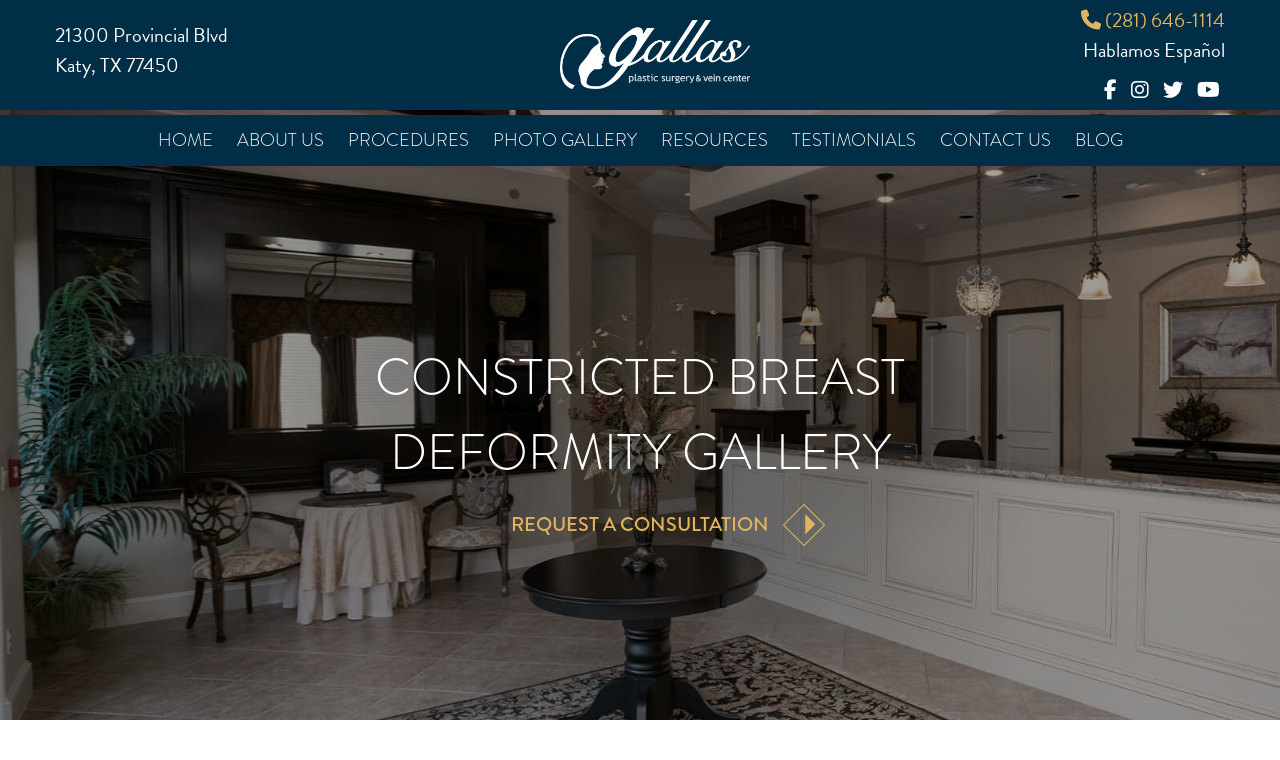

--- FILE ---
content_type: text/html; charset=UTF-8
request_url: https://www.gallasplasticsurgery.com/photo-gallery/constricted-breast-deformity/
body_size: 16907
content:
<!DOCTYPE html>
<html lang="en-US">
	<head>

		<!-- Google Tag Manager -->
		<script>(function(w,d,s,l,i){w[l]=w[l]||[];w[l].push({'gtm.start':
			new Date().getTime(),event:'gtm.js'});var f=d.getElementsByTagName(s)[0],
			j=d.createElement(s),dl=l!='dataLayer'?'&l='+l:'';j.async=true;j.src=
			'https://www.googletagmanager.com/gtm.js?id='+i+dl;f.parentNode.insertBefore(j,f);
			})(window,document,'script','dataLayer','GTM-K79JGS3');</script>
		<!-- End Google Tag Manager -->

		<meta charset="utf-8">
<script type="text/javascript">
/* <![CDATA[ */
var gform;gform||(document.addEventListener("gform_main_scripts_loaded",function(){gform.scriptsLoaded=!0}),document.addEventListener("gform/theme/scripts_loaded",function(){gform.themeScriptsLoaded=!0}),window.addEventListener("DOMContentLoaded",function(){gform.domLoaded=!0}),gform={domLoaded:!1,scriptsLoaded:!1,themeScriptsLoaded:!1,isFormEditor:()=>"function"==typeof InitializeEditor,callIfLoaded:function(o){return!(!gform.domLoaded||!gform.scriptsLoaded||!gform.themeScriptsLoaded&&!gform.isFormEditor()||(gform.isFormEditor()&&console.warn("The use of gform.initializeOnLoaded() is deprecated in the form editor context and will be removed in Gravity Forms 3.1."),o(),0))},initializeOnLoaded:function(o){gform.callIfLoaded(o)||(document.addEventListener("gform_main_scripts_loaded",()=>{gform.scriptsLoaded=!0,gform.callIfLoaded(o)}),document.addEventListener("gform/theme/scripts_loaded",()=>{gform.themeScriptsLoaded=!0,gform.callIfLoaded(o)}),window.addEventListener("DOMContentLoaded",()=>{gform.domLoaded=!0,gform.callIfLoaded(o)}))},hooks:{action:{},filter:{}},addAction:function(o,r,e,t){gform.addHook("action",o,r,e,t)},addFilter:function(o,r,e,t){gform.addHook("filter",o,r,e,t)},doAction:function(o){gform.doHook("action",o,arguments)},applyFilters:function(o){return gform.doHook("filter",o,arguments)},removeAction:function(o,r){gform.removeHook("action",o,r)},removeFilter:function(o,r,e){gform.removeHook("filter",o,r,e)},addHook:function(o,r,e,t,n){null==gform.hooks[o][r]&&(gform.hooks[o][r]=[]);var d=gform.hooks[o][r];null==n&&(n=r+"_"+d.length),gform.hooks[o][r].push({tag:n,callable:e,priority:t=null==t?10:t})},doHook:function(r,o,e){var t;if(e=Array.prototype.slice.call(e,1),null!=gform.hooks[r][o]&&((o=gform.hooks[r][o]).sort(function(o,r){return o.priority-r.priority}),o.forEach(function(o){"function"!=typeof(t=o.callable)&&(t=window[t]),"action"==r?t.apply(null,e):e[0]=t.apply(null,e)})),"filter"==r)return e[0]},removeHook:function(o,r,t,n){var e;null!=gform.hooks[o][r]&&(e=(e=gform.hooks[o][r]).filter(function(o,r,e){return!!(null!=n&&n!=o.tag||null!=t&&t!=o.priority)}),gform.hooks[o][r]=e)}});
/* ]]> */
</script>

		<meta http-equiv="X-UA-Compatible" content="IE=Edge,chrome=1">
<meta name="google-site-verification" content="KF3z8VScF_WRojvrXXHu0B6GNxfNe4DsnQHAKyo3dtg" />
		<meta name="viewport" content="width=device-width, initial-scale=1, user-scalable=yes">

		<link type="text/css" rel="stylesheet" href="//www.demandforced3.com/d3cp/css/widget.css" />

		<script>
		(function(d) {
		        var config = {
		            kitId: 'wra6wyk', // Your kit id
		            scriptTimeout: 3000,
		            async: true
		          },
		          h = d.documentElement,
		          t = setTimeout(function() {
		            h.className = h.className.replace(/\bwf-loading\b/g, '') + ' wf-inactive';
		          }, config.scriptTimeout),
		          tk = d.createElement('script'),
		          f = false,
		          s = d.getElementsByTagName('script')[0],
		          a;
		        h.className += ' wf-loading';
		        tk.src = 'https://use.typekit.net/' + config.kitId + '.js';
		        tk.async = true;
		        tk.onload = tk.onreadystatechange = function() {
		          a = this.readyState;
		          if (f || (a && a != 'complete' && a != 'loaded')) return;
		          f = true;
		          clearTimeout(t);
		          try {
		            Typekit.load(config);
		          } catch (e) {}
		        };
		        s.parentNode.insertBefore(tk, s);
		      })(document);
		</script>


		<link rel="apple-touch-icon" sizes="57x57" href="https://www.gallasplasticsurgery.com/wp-content/themes/pss-theme/_dist/img/apple-icon-57x57.png">
		<link rel="apple-touch-icon" sizes="60x60" href="https://www.gallasplasticsurgery.com/wp-content/themes/pss-theme/_dist/img/apple-icon-60x60.png">
		<link rel="apple-touch-icon" sizes="72x72" href="https://www.gallasplasticsurgery.com/wp-content/themes/pss-theme/_dist/img/apple-icon-72x72.png">
		<link rel="apple-touch-icon" sizes="76x76" href="https://www.gallasplasticsurgery.com/wp-content/themes/pss-theme/_dist/img/apple-icon-76x76.png">
		<link rel="apple-touch-icon" sizes="114x114" href="https://www.gallasplasticsurgery.com/wp-content/themes/pss-theme/_dist/img/apple-icon-114x114.png">
		<link rel="apple-touch-icon" sizes="120x120" href="https://www.gallasplasticsurgery.com/wp-content/themes/pss-theme/_dist/img/apple-icon-120x120.png">
		<link rel="apple-touch-icon" sizes="144x144" href="https://www.gallasplasticsurgery.com/wp-content/themes/pss-theme/_dist/img/apple-icon-144x144.png">
		<link rel="apple-touch-icon" sizes="152x152" href="https://www.gallasplasticsurgery.com/wp-content/themes/pss-theme/_dist/img/apple-icon-152x152.png">
		<link rel="apple-touch-icon" sizes="180x180" href="https://www.gallasplasticsurgery.com/wp-content/themes/pss-theme/_dist/img/apple-icon-180x180.png">
		<link rel="icon" type="image/png" sizes="192x192"  href="https://www.gallasplasticsurgery.com/wp-content/themes/pss-theme/_dist/img/android-icon-192x192.png">
		<link rel="icon" type="image/png" sizes="32x32" href="https://www.gallasplasticsurgery.com/wp-content/themes/pss-theme/_dist/img/favicon-32x32.png">
		<link rel="icon" type="image/png" sizes="96x96" href="https://www.gallasplasticsurgery.com/wp-content/themes/pss-theme/_dist/img/favicon-96x96.png">
		<link rel="icon" type="image/png" sizes="16x16" href="https://www.gallasplasticsurgery.com/wp-content/themes/pss-theme/_dist/img/favicon-16x16.png">
		<link rel="manifest" href="https://www.gallasplasticsurgery.com/wp-content/themes/pss-theme/_dist/img/manifest.json">
		<meta name="msapplication-TileColor" content="#ffffff">
		<meta name="msapplication-TileImage" content="https://www.gallasplasticsurgery.com/wp-content/themes/pss-theme/_dist/img/ms-icon-144x144.png">
		<meta name="theme-color" content="#ffffff">

		<meta name='robots' content='index, follow, max-image-preview:large, max-snippet:-1, max-video-preview:-1' />
	<style>img:is([sizes="auto" i], [sizes^="auto," i]) { contain-intrinsic-size: 3000px 1500px }</style>
	
	<!-- This site is optimized with the Yoast SEO plugin v26.4 - https://yoast.com/wordpress/plugins/seo/ -->
	<title>Constricted Breast Deformity Before &amp; After - Gallas Plastic Surgery &amp; Vein Center</title>
	<link rel="canonical" href="https://www.gallasplasticsurgery.com/photo-gallery/constricted-breast-deformity/" />
	<meta property="og:locale" content="en_US" />
	<meta property="og:type" content="article" />
	<meta property="og:title" content="Constricted Breast Deformity Before &amp; After - Gallas Plastic Surgery &amp; Vein Center" />
	<meta property="og:url" content="https://www.gallasplasticsurgery.com/photo-gallery/constricted-breast-deformity/" />
	<meta property="og:site_name" content="Gallas Plastic Surgery &amp; Vein Center" />
	<meta name="twitter:card" content="summary_large_image" />
	<script type="application/ld+json" class="yoast-schema-graph">{"@context":"https://schema.org","@graph":[{"@type":"CollectionPage","@id":"https://www.gallasplasticsurgery.com/photo-gallery/constricted-breast-deformity/","url":"https://www.gallasplasticsurgery.com/photo-gallery/constricted-breast-deformity/","name":"Constricted Breast Deformity Before & After - Gallas Plastic Surgery &amp; Vein Center","isPartOf":{"@id":"https://www.gallasplasticsurgery.com/#website"},"breadcrumb":{"@id":"https://www.gallasplasticsurgery.com/photo-gallery/constricted-breast-deformity/#breadcrumb"},"inLanguage":"en-US"},{"@type":"BreadcrumbList","@id":"https://www.gallasplasticsurgery.com/photo-gallery/constricted-breast-deformity/#breadcrumb","itemListElement":[{"@type":"ListItem","position":1,"name":"Home","item":"https://www.gallasplasticsurgery.com/"},{"@type":"ListItem","position":2,"name":"Breast","item":"https://www.gallasplasticsurgery.com/photo-gallery/breast/"},{"@type":"ListItem","position":3,"name":"Constricted Breast Deformity"}]},{"@type":"WebSite","@id":"https://www.gallasplasticsurgery.com/#website","url":"https://www.gallasplasticsurgery.com/","name":"Gallas Plastic Surgery &amp; Vein Center","description":"Gallas Plastic Surgery, Katy, TX","potentialAction":[{"@type":"SearchAction","target":{"@type":"EntryPoint","urlTemplate":"https://www.gallasplasticsurgery.com/?s={search_term_string}"},"query-input":{"@type":"PropertyValueSpecification","valueRequired":true,"valueName":"search_term_string"}}],"inLanguage":"en-US"}]}</script>
	<!-- / Yoast SEO plugin. -->


<link rel='dns-prefetch' href='//kit.fontawesome.com' />
<link rel="alternate" type="application/rss+xml" title="Gallas Plastic Surgery &amp; Vein Center &raquo; Feed" href="https://www.gallasplasticsurgery.com/feed/" />
<link rel="alternate" type="application/rss+xml" title="Gallas Plastic Surgery &amp; Vein Center &raquo; Comments Feed" href="https://www.gallasplasticsurgery.com/comments/feed/" />
<link rel="alternate" type="application/rss+xml" title="Gallas Plastic Surgery &amp; Vein Center &raquo; Constricted Breast Deformity Procedures Feed" href="https://www.gallasplasticsurgery.com/photo-gallery/constricted-breast-deformity/feed/" />
<script type="text/javascript">
/* <![CDATA[ */
window._wpemojiSettings = {"baseUrl":"https:\/\/s.w.org\/images\/core\/emoji\/16.0.1\/72x72\/","ext":".png","svgUrl":"https:\/\/s.w.org\/images\/core\/emoji\/16.0.1\/svg\/","svgExt":".svg","source":{"concatemoji":"https:\/\/www.gallasplasticsurgery.com\/wp-includes\/js\/wp-emoji-release.min.js?ver=6.8.3"}};
/*! This file is auto-generated */
!function(s,n){var o,i,e;function c(e){try{var t={supportTests:e,timestamp:(new Date).valueOf()};sessionStorage.setItem(o,JSON.stringify(t))}catch(e){}}function p(e,t,n){e.clearRect(0,0,e.canvas.width,e.canvas.height),e.fillText(t,0,0);var t=new Uint32Array(e.getImageData(0,0,e.canvas.width,e.canvas.height).data),a=(e.clearRect(0,0,e.canvas.width,e.canvas.height),e.fillText(n,0,0),new Uint32Array(e.getImageData(0,0,e.canvas.width,e.canvas.height).data));return t.every(function(e,t){return e===a[t]})}function u(e,t){e.clearRect(0,0,e.canvas.width,e.canvas.height),e.fillText(t,0,0);for(var n=e.getImageData(16,16,1,1),a=0;a<n.data.length;a++)if(0!==n.data[a])return!1;return!0}function f(e,t,n,a){switch(t){case"flag":return n(e,"\ud83c\udff3\ufe0f\u200d\u26a7\ufe0f","\ud83c\udff3\ufe0f\u200b\u26a7\ufe0f")?!1:!n(e,"\ud83c\udde8\ud83c\uddf6","\ud83c\udde8\u200b\ud83c\uddf6")&&!n(e,"\ud83c\udff4\udb40\udc67\udb40\udc62\udb40\udc65\udb40\udc6e\udb40\udc67\udb40\udc7f","\ud83c\udff4\u200b\udb40\udc67\u200b\udb40\udc62\u200b\udb40\udc65\u200b\udb40\udc6e\u200b\udb40\udc67\u200b\udb40\udc7f");case"emoji":return!a(e,"\ud83e\udedf")}return!1}function g(e,t,n,a){var r="undefined"!=typeof WorkerGlobalScope&&self instanceof WorkerGlobalScope?new OffscreenCanvas(300,150):s.createElement("canvas"),o=r.getContext("2d",{willReadFrequently:!0}),i=(o.textBaseline="top",o.font="600 32px Arial",{});return e.forEach(function(e){i[e]=t(o,e,n,a)}),i}function t(e){var t=s.createElement("script");t.src=e,t.defer=!0,s.head.appendChild(t)}"undefined"!=typeof Promise&&(o="wpEmojiSettingsSupports",i=["flag","emoji"],n.supports={everything:!0,everythingExceptFlag:!0},e=new Promise(function(e){s.addEventListener("DOMContentLoaded",e,{once:!0})}),new Promise(function(t){var n=function(){try{var e=JSON.parse(sessionStorage.getItem(o));if("object"==typeof e&&"number"==typeof e.timestamp&&(new Date).valueOf()<e.timestamp+604800&&"object"==typeof e.supportTests)return e.supportTests}catch(e){}return null}();if(!n){if("undefined"!=typeof Worker&&"undefined"!=typeof OffscreenCanvas&&"undefined"!=typeof URL&&URL.createObjectURL&&"undefined"!=typeof Blob)try{var e="postMessage("+g.toString()+"("+[JSON.stringify(i),f.toString(),p.toString(),u.toString()].join(",")+"));",a=new Blob([e],{type:"text/javascript"}),r=new Worker(URL.createObjectURL(a),{name:"wpTestEmojiSupports"});return void(r.onmessage=function(e){c(n=e.data),r.terminate(),t(n)})}catch(e){}c(n=g(i,f,p,u))}t(n)}).then(function(e){for(var t in e)n.supports[t]=e[t],n.supports.everything=n.supports.everything&&n.supports[t],"flag"!==t&&(n.supports.everythingExceptFlag=n.supports.everythingExceptFlag&&n.supports[t]);n.supports.everythingExceptFlag=n.supports.everythingExceptFlag&&!n.supports.flag,n.DOMReady=!1,n.readyCallback=function(){n.DOMReady=!0}}).then(function(){return e}).then(function(){var e;n.supports.everything||(n.readyCallback(),(e=n.source||{}).concatemoji?t(e.concatemoji):e.wpemoji&&e.twemoji&&(t(e.twemoji),t(e.wpemoji)))}))}((window,document),window._wpemojiSettings);
/* ]]> */
</script>
<style id='wp-emoji-styles-inline-css' type='text/css'>

	img.wp-smiley, img.emoji {
		display: inline !important;
		border: none !important;
		box-shadow: none !important;
		height: 1em !important;
		width: 1em !important;
		margin: 0 0.07em !important;
		vertical-align: -0.1em !important;
		background: none !important;
		padding: 0 !important;
	}
</style>
<link rel='stylesheet' id='wp-block-library-css' href='https://www.gallasplasticsurgery.com/wp-includes/css/dist/block-library/style.min.css?ver=6.8.3' type='text/css' media='all' />
<style id='classic-theme-styles-inline-css' type='text/css'>
/*! This file is auto-generated */
.wp-block-button__link{color:#fff;background-color:#32373c;border-radius:9999px;box-shadow:none;text-decoration:none;padding:calc(.667em + 2px) calc(1.333em + 2px);font-size:1.125em}.wp-block-file__button{background:#32373c;color:#fff;text-decoration:none}
</style>
<link rel='stylesheet' id='wp-components-css' href='https://www.gallasplasticsurgery.com/wp-includes/css/dist/components/style.min.css?ver=6.8.3' type='text/css' media='all' />
<link rel='stylesheet' id='wp-preferences-css' href='https://www.gallasplasticsurgery.com/wp-includes/css/dist/preferences/style.min.css?ver=6.8.3' type='text/css' media='all' />
<link rel='stylesheet' id='wp-block-editor-css' href='https://www.gallasplasticsurgery.com/wp-includes/css/dist/block-editor/style.min.css?ver=6.8.3' type='text/css' media='all' />
<link rel='stylesheet' id='popup-maker-block-library-style-css' href='https://www.gallasplasticsurgery.com/wp-content/plugins/popup-maker/dist/packages/block-library-style.css?ver=dbea705cfafe089d65f1' type='text/css' media='all' />
<style id='global-styles-inline-css' type='text/css'>
:root{--wp--preset--aspect-ratio--square: 1;--wp--preset--aspect-ratio--4-3: 4/3;--wp--preset--aspect-ratio--3-4: 3/4;--wp--preset--aspect-ratio--3-2: 3/2;--wp--preset--aspect-ratio--2-3: 2/3;--wp--preset--aspect-ratio--16-9: 16/9;--wp--preset--aspect-ratio--9-16: 9/16;--wp--preset--color--black: #000000;--wp--preset--color--cyan-bluish-gray: #abb8c3;--wp--preset--color--white: #ffffff;--wp--preset--color--pale-pink: #f78da7;--wp--preset--color--vivid-red: #cf2e2e;--wp--preset--color--luminous-vivid-orange: #ff6900;--wp--preset--color--luminous-vivid-amber: #fcb900;--wp--preset--color--light-green-cyan: #7bdcb5;--wp--preset--color--vivid-green-cyan: #00d084;--wp--preset--color--pale-cyan-blue: #8ed1fc;--wp--preset--color--vivid-cyan-blue: #0693e3;--wp--preset--color--vivid-purple: #9b51e0;--wp--preset--gradient--vivid-cyan-blue-to-vivid-purple: linear-gradient(135deg,rgba(6,147,227,1) 0%,rgb(155,81,224) 100%);--wp--preset--gradient--light-green-cyan-to-vivid-green-cyan: linear-gradient(135deg,rgb(122,220,180) 0%,rgb(0,208,130) 100%);--wp--preset--gradient--luminous-vivid-amber-to-luminous-vivid-orange: linear-gradient(135deg,rgba(252,185,0,1) 0%,rgba(255,105,0,1) 100%);--wp--preset--gradient--luminous-vivid-orange-to-vivid-red: linear-gradient(135deg,rgba(255,105,0,1) 0%,rgb(207,46,46) 100%);--wp--preset--gradient--very-light-gray-to-cyan-bluish-gray: linear-gradient(135deg,rgb(238,238,238) 0%,rgb(169,184,195) 100%);--wp--preset--gradient--cool-to-warm-spectrum: linear-gradient(135deg,rgb(74,234,220) 0%,rgb(151,120,209) 20%,rgb(207,42,186) 40%,rgb(238,44,130) 60%,rgb(251,105,98) 80%,rgb(254,248,76) 100%);--wp--preset--gradient--blush-light-purple: linear-gradient(135deg,rgb(255,206,236) 0%,rgb(152,150,240) 100%);--wp--preset--gradient--blush-bordeaux: linear-gradient(135deg,rgb(254,205,165) 0%,rgb(254,45,45) 50%,rgb(107,0,62) 100%);--wp--preset--gradient--luminous-dusk: linear-gradient(135deg,rgb(255,203,112) 0%,rgb(199,81,192) 50%,rgb(65,88,208) 100%);--wp--preset--gradient--pale-ocean: linear-gradient(135deg,rgb(255,245,203) 0%,rgb(182,227,212) 50%,rgb(51,167,181) 100%);--wp--preset--gradient--electric-grass: linear-gradient(135deg,rgb(202,248,128) 0%,rgb(113,206,126) 100%);--wp--preset--gradient--midnight: linear-gradient(135deg,rgb(2,3,129) 0%,rgb(40,116,252) 100%);--wp--preset--font-size--small: 13px;--wp--preset--font-size--medium: 20px;--wp--preset--font-size--large: 36px;--wp--preset--font-size--x-large: 42px;--wp--preset--spacing--20: 0.44rem;--wp--preset--spacing--30: 0.67rem;--wp--preset--spacing--40: 1rem;--wp--preset--spacing--50: 1.5rem;--wp--preset--spacing--60: 2.25rem;--wp--preset--spacing--70: 3.38rem;--wp--preset--spacing--80: 5.06rem;--wp--preset--shadow--natural: 6px 6px 9px rgba(0, 0, 0, 0.2);--wp--preset--shadow--deep: 12px 12px 50px rgba(0, 0, 0, 0.4);--wp--preset--shadow--sharp: 6px 6px 0px rgba(0, 0, 0, 0.2);--wp--preset--shadow--outlined: 6px 6px 0px -3px rgba(255, 255, 255, 1), 6px 6px rgba(0, 0, 0, 1);--wp--preset--shadow--crisp: 6px 6px 0px rgba(0, 0, 0, 1);}:where(.is-layout-flex){gap: 0.5em;}:where(.is-layout-grid){gap: 0.5em;}body .is-layout-flex{display: flex;}.is-layout-flex{flex-wrap: wrap;align-items: center;}.is-layout-flex > :is(*, div){margin: 0;}body .is-layout-grid{display: grid;}.is-layout-grid > :is(*, div){margin: 0;}:where(.wp-block-columns.is-layout-flex){gap: 2em;}:where(.wp-block-columns.is-layout-grid){gap: 2em;}:where(.wp-block-post-template.is-layout-flex){gap: 1.25em;}:where(.wp-block-post-template.is-layout-grid){gap: 1.25em;}.has-black-color{color: var(--wp--preset--color--black) !important;}.has-cyan-bluish-gray-color{color: var(--wp--preset--color--cyan-bluish-gray) !important;}.has-white-color{color: var(--wp--preset--color--white) !important;}.has-pale-pink-color{color: var(--wp--preset--color--pale-pink) !important;}.has-vivid-red-color{color: var(--wp--preset--color--vivid-red) !important;}.has-luminous-vivid-orange-color{color: var(--wp--preset--color--luminous-vivid-orange) !important;}.has-luminous-vivid-amber-color{color: var(--wp--preset--color--luminous-vivid-amber) !important;}.has-light-green-cyan-color{color: var(--wp--preset--color--light-green-cyan) !important;}.has-vivid-green-cyan-color{color: var(--wp--preset--color--vivid-green-cyan) !important;}.has-pale-cyan-blue-color{color: var(--wp--preset--color--pale-cyan-blue) !important;}.has-vivid-cyan-blue-color{color: var(--wp--preset--color--vivid-cyan-blue) !important;}.has-vivid-purple-color{color: var(--wp--preset--color--vivid-purple) !important;}.has-black-background-color{background-color: var(--wp--preset--color--black) !important;}.has-cyan-bluish-gray-background-color{background-color: var(--wp--preset--color--cyan-bluish-gray) !important;}.has-white-background-color{background-color: var(--wp--preset--color--white) !important;}.has-pale-pink-background-color{background-color: var(--wp--preset--color--pale-pink) !important;}.has-vivid-red-background-color{background-color: var(--wp--preset--color--vivid-red) !important;}.has-luminous-vivid-orange-background-color{background-color: var(--wp--preset--color--luminous-vivid-orange) !important;}.has-luminous-vivid-amber-background-color{background-color: var(--wp--preset--color--luminous-vivid-amber) !important;}.has-light-green-cyan-background-color{background-color: var(--wp--preset--color--light-green-cyan) !important;}.has-vivid-green-cyan-background-color{background-color: var(--wp--preset--color--vivid-green-cyan) !important;}.has-pale-cyan-blue-background-color{background-color: var(--wp--preset--color--pale-cyan-blue) !important;}.has-vivid-cyan-blue-background-color{background-color: var(--wp--preset--color--vivid-cyan-blue) !important;}.has-vivid-purple-background-color{background-color: var(--wp--preset--color--vivid-purple) !important;}.has-black-border-color{border-color: var(--wp--preset--color--black) !important;}.has-cyan-bluish-gray-border-color{border-color: var(--wp--preset--color--cyan-bluish-gray) !important;}.has-white-border-color{border-color: var(--wp--preset--color--white) !important;}.has-pale-pink-border-color{border-color: var(--wp--preset--color--pale-pink) !important;}.has-vivid-red-border-color{border-color: var(--wp--preset--color--vivid-red) !important;}.has-luminous-vivid-orange-border-color{border-color: var(--wp--preset--color--luminous-vivid-orange) !important;}.has-luminous-vivid-amber-border-color{border-color: var(--wp--preset--color--luminous-vivid-amber) !important;}.has-light-green-cyan-border-color{border-color: var(--wp--preset--color--light-green-cyan) !important;}.has-vivid-green-cyan-border-color{border-color: var(--wp--preset--color--vivid-green-cyan) !important;}.has-pale-cyan-blue-border-color{border-color: var(--wp--preset--color--pale-cyan-blue) !important;}.has-vivid-cyan-blue-border-color{border-color: var(--wp--preset--color--vivid-cyan-blue) !important;}.has-vivid-purple-border-color{border-color: var(--wp--preset--color--vivid-purple) !important;}.has-vivid-cyan-blue-to-vivid-purple-gradient-background{background: var(--wp--preset--gradient--vivid-cyan-blue-to-vivid-purple) !important;}.has-light-green-cyan-to-vivid-green-cyan-gradient-background{background: var(--wp--preset--gradient--light-green-cyan-to-vivid-green-cyan) !important;}.has-luminous-vivid-amber-to-luminous-vivid-orange-gradient-background{background: var(--wp--preset--gradient--luminous-vivid-amber-to-luminous-vivid-orange) !important;}.has-luminous-vivid-orange-to-vivid-red-gradient-background{background: var(--wp--preset--gradient--luminous-vivid-orange-to-vivid-red) !important;}.has-very-light-gray-to-cyan-bluish-gray-gradient-background{background: var(--wp--preset--gradient--very-light-gray-to-cyan-bluish-gray) !important;}.has-cool-to-warm-spectrum-gradient-background{background: var(--wp--preset--gradient--cool-to-warm-spectrum) !important;}.has-blush-light-purple-gradient-background{background: var(--wp--preset--gradient--blush-light-purple) !important;}.has-blush-bordeaux-gradient-background{background: var(--wp--preset--gradient--blush-bordeaux) !important;}.has-luminous-dusk-gradient-background{background: var(--wp--preset--gradient--luminous-dusk) !important;}.has-pale-ocean-gradient-background{background: var(--wp--preset--gradient--pale-ocean) !important;}.has-electric-grass-gradient-background{background: var(--wp--preset--gradient--electric-grass) !important;}.has-midnight-gradient-background{background: var(--wp--preset--gradient--midnight) !important;}.has-small-font-size{font-size: var(--wp--preset--font-size--small) !important;}.has-medium-font-size{font-size: var(--wp--preset--font-size--medium) !important;}.has-large-font-size{font-size: var(--wp--preset--font-size--large) !important;}.has-x-large-font-size{font-size: var(--wp--preset--font-size--x-large) !important;}
:where(.wp-block-post-template.is-layout-flex){gap: 1.25em;}:where(.wp-block-post-template.is-layout-grid){gap: 1.25em;}
:where(.wp-block-columns.is-layout-flex){gap: 2em;}:where(.wp-block-columns.is-layout-grid){gap: 2em;}
:root :where(.wp-block-pullquote){font-size: 1.5em;line-height: 1.6;}
</style>
<style id='age-gate-custom-inline-css' type='text/css'>
:root{--ag-background-color: rgba(0,46,70,0.9);--ag-background-image-position: center center;--ag-background-image-opacity: 1;--ag-form-background: rgba(0,46,70,1);--ag-text-color: #ffffff;--ag-blur: 20px;}
</style>
<link rel='stylesheet' id='age-gate-css' href='https://www.gallasplasticsurgery.com/wp-content/plugins/age-gate/dist/main.css?ver=3.7.2' type='text/css' media='all' />
<style id='age-gate-options-inline-css' type='text/css'>
:root{--ag-background-color: rgba(0,46,70,0.9);--ag-background-image-position: center center;--ag-background-image-opacity: 1;--ag-form-background: rgba(0,46,70,1);--ag-text-color: #ffffff;--ag-blur: 20px;}
</style>
<link rel='stylesheet' id='style-css' href='https://www.gallasplasticsurgery.com/wp-content/themes/pss-theme/style.css?ver=6.8.3' type='text/css' media='all' />
<link rel='stylesheet' id='global-css' href='https://www.gallasplasticsurgery.com/wp-content/themes/pss-theme/_dist/css/global.min.css?ver=6.8.3' type='text/css' media='all' />
<link rel='stylesheet' id='fancybox-css' href='https://www.gallasplasticsurgery.com/wp-content/plugins/easy-fancybox/fancybox/1.5.4/jquery.fancybox.min.css?ver=6.8.3' type='text/css' media='screen' />
<script type="text/javascript" src="https://kit.fontawesome.com/43f01e18f7.js?ver=6.8.3" id="font-awesome-js"></script>
<script type="text/javascript" src="https://www.gallasplasticsurgery.com/wp-includes/js/jquery/jquery.min.js?ver=3.7.1" id="jquery-core-js"></script>
<script type="text/javascript" src="https://www.gallasplasticsurgery.com/wp-includes/js/jquery/jquery-migrate.min.js?ver=3.4.1" id="jquery-migrate-js"></script>
<link rel="https://api.w.org/" href="https://www.gallasplasticsurgery.com/wp-json/" /><link rel="EditURI" type="application/rsd+xml" title="RSD" href="https://www.gallasplasticsurgery.com/xmlrpc.php?rsd" />
<meta name="generator" content="WordPress 6.8.3" />
<link rel="shortcut icon" href="https://www.gallasplasticsurgery.com/wp-content/themes/pss-theme/_dist/img/favicon.ico" />
		<style type="text/css" id="wp-custom-css">
			.single-pss-cs-photo-gallery h1 span {font-size:20px; font-weight:500}		</style>
		        
        <link rel="stylesheet" href="https://cdnjs.cloudflare.com/ajax/libs/OwlCarousel2/2.2.1/assets/owl.carousel.min.css">
        <link rel="stylesheet" href="https://www.gallasplasticsurgery.com/wp-content/plugins/pssdev-pss-gallery-plugin-single/css/pss-gallery.css">

	 
		<!--[if lt IE 9]>
			<script src="https://oss.maxcdn.com/libs/html5shiv/3.7.0/html5shiv.js"></script>
			<script src="https://oss.maxcdn.com/libs/respond.js/1.4.2/respond.min.js"></script>
		<![endif]-->

			<meta name="google-site-verification" content="ulrVlD6JpT0T2tD8JuwuyIn3POEuFeHycx2HyAVfFg0" />

	</head>

	<body class="archive tax-pss-cs-procedures term-constricted-breast-deformity term-15 wp-theme-pss-theme subpage chrome osx">

	<!-- Google Tag Manager (noscript) -->
		<noscript><iframe src="https://www.googletagmanager.com/ns.html?id=GTM-K79JGS3"
		height="0" width="0" style="display:none;visibility:hidden"></iframe></noscript>
	<!-- End Google Tag Manager (noscript) -->	

	<a id="skip-content" href="#content" class="u-visibility--sr-only">Skip to main content</a>

		<header class="c-header u-block--fixed u-block--fixed-top">

			<div class="c-header__top u-block--blue">

				<div class="o-container">

					<div class="c-header__inner">

						<div class="c-header__left u-visibility-hidden-sm--down">

							
		                        <p class="c-header__address u-text--white">
		                            21300 Provincial Blvd<br />
Katy, TX 77450		                        </p>

		                    
						</div>

						<div class="c-header__middle">

							<a href="https://www.gallasplasticsurgery.com" class="c-logo c-logo--brand">
								Gallas Plastic Surgery &amp; Vein Center							</a>

							<a href="#" class="c-nav__icon js-toggle">
								<i class="fas fa-bars c-nav__icon--open"></i>
							</a>

						</div>

						<div class="c-header__right u-visibility-hidden-sm--down">

							<div class="u-text-sm--right">

								
								<a class="c-header__phone" href="tel:2816461114">
									<i class="fas fa-phone"></i> (281) 646-1114								</a>

								
								<p class="u-text--white">Hablamos Español</p>

								
	<ul class="c-social__list c-list--unstyled">

	    
	        		        <li class="c-social__item">
		            <a class="c-social__link"
		               target="_blank"
					   title="Facebook"
		               href="https://www.facebook.com/gallas.plasticsurgery/">
		                	<i class="fab fa-facebook-f"></i>
		            </a>
		        </li>
	        
	    
	        		        <li class="c-social__item">
		            <a class="c-social__link"
		               target="_blank"
					   title="Instagram"
		               href="https://www.instagram.com/gallasplasticsurgery/">
		                	<i class="fab fa-instagram"></i>
		            </a>
		        </li>
	        
	    
	        		        <li class="c-social__item">
		            <a class="c-social__link"
		               target="_blank"
					   title="Twitter"
		               href="https://twitter.com/gallas_surgery">
		                	<i class="fab fa-twitter"></i>
		            </a>
		        </li>
	        
	    
	        		        <li class="c-social__item">
		            <a class="c-social__link"
		               target="_blank"
					   title="YouTube"
		               href="https://www.youtube.com/channel/UCLrbCyez1pZfYLyDB1UBBdQ">
		                	<i class="fab fa-youtube"></i>
		            </a>
		        </li>
	        
	    
	</ul>


							</div>

						</div>

					</div><!-- /.row -->

				</div><!-- /.container -->

			</div>

			<nav class="c-nav">

				<a href="#" class="c-nav__icon c-nav__icon--padding js-toggle">
					<i class="fas fa-times c-nav__icon--close"></i>
				</a>

				 <ul id="menu-main-navigation" class="c-nav__list"><li id='menu-item-14'  class="c-nav__item menu-item menu-item-type-post_type menu-item-object-page menu-item-home"><a class="c-nav__link" href="https://www.gallasplasticsurgery.com/">Home</a> </li>
<li id='menu-item-947'  class="c-nav__item menu-item menu-item-type-post_type menu-item-object-page menu-item-has-children c-nav__item--children"><a class="c-nav__link" href="https://www.gallasplasticsurgery.com/about-us/">About Us</a> 
<ul role="menu" class="c-nav__dropdown">
<li id='menu-item-934'  class="c-nav__item menu-item menu-item-type-post_type menu-item-object-page"><a class="c-nav__link" href="https://www.gallasplasticsurgery.com/about-dr-gallas/">About Dr. Gallas</a> </li>
<li id='menu-item-1140'  class="c-nav__item menu-item menu-item-type-post_type menu-item-object-page"><a class="c-nav__link" href="https://www.gallasplasticsurgery.com/meet-the-team/">Meet the Team</a> </li>
<li id='menu-item-1266'  class="c-nav__item menu-item menu-item-type-post_type menu-item-object-page"><a class="c-nav__link" href="https://www.gallasplasticsurgery.com/resources/office-tour/">Office Tour</a> </li>
<li id='menu-item-1189'  class="c-nav__item menu-item menu-item-type-post_type menu-item-object-page"><a class="c-nav__link" href="https://www.gallasplasticsurgery.com/provincial-park-surgery-center/">Surgery Center</a> </li>
</ul>
</li>
<li id='menu-item-858'  class="c-nav__item menu-item menu-item-type-custom menu-item-object-custom menu-item-has-children c-nav__item--children"><a class="c-nav__link" href="#">Procedures</a> 
<ul role="menu" class="c-nav__dropdown">
<li id='menu-item-897'  class="c-nav__item menu-item menu-item-type-post_type menu-item-object-page menu-item-has-children c-nav__item--children"><a class="c-nav__link" href="https://www.gallasplasticsurgery.com/face/">Face Procedures</a> 
	<ul role="menu" class="c-nav__dropdown">
<li id='menu-item-1470'  class="c-nav__item menu-item menu-item-type-post_type menu-item-object-page"><a class="c-nav__link" href="https://www.gallasplasticsurgery.com/face/">Surgical Procedures</a> </li>
<li id='menu-item-3476'  class="c-nav__item menu-item menu-item-type-post_type menu-item-object-page"><a class="c-nav__link" href="https://www.gallasplasticsurgery.com/face/forehead-lift-brow-lift/">Forehead Lift (Brow Lift)</a> </li>
<li id='menu-item-2173'  class="c-nav__item menu-item menu-item-type-post_type menu-item-object-page"><a class="c-nav__link" href="https://www.gallasplasticsurgery.com/face/eyelid-lift-with-brow-lift/">Eyelid Lift (Eyelid Surgery)</a> </li>
<li id='menu-item-1952'  class="c-nav__item menu-item menu-item-type-post_type menu-item-object-page"><a class="c-nav__link" href="https://www.gallasplasticsurgery.com/face/facelift-with-neck-lift-in-houston-tx/">Facelift With Neck Lift</a> </li>
<li id='menu-item-2138'  class="c-nav__item menu-item menu-item-type-post_type menu-item-object-page"><a class="c-nav__link" href="https://www.gallasplasticsurgery.com/face/rhinoplasty/">Rhinoplasty</a> </li>
<li id='menu-item-1171'  class="c-nav__item menu-item menu-item-type-post_type menu-item-object-page"><a class="c-nav__link" href="https://www.gallasplasticsurgery.com/face/non-surgical-facial-rejuvenation/">Non-Surgical Services</a> </li>
	</ul>
</li>
<li id='menu-item-906'  class="c-nav__item menu-item menu-item-type-post_type menu-item-object-page menu-item-has-children c-nav__item--children"><a class="c-nav__link" href="https://www.gallasplasticsurgery.com/breast/">Breast Procedures</a> 
	<ul role="menu" class="c-nav__dropdown">
<li id='menu-item-960'  class="c-nav__item menu-item menu-item-type-post_type menu-item-object-page"><a class="c-nav__link" href="https://www.gallasplasticsurgery.com/breast/breast-augmentation/">Breast Augmentation</a> </li>
<li id='menu-item-1001'  class="c-nav__item menu-item menu-item-type-post_type menu-item-object-page"><a class="c-nav__link" href="https://www.gallasplasticsurgery.com/breast/breast-lift/">Breast Lift (Mastopexy)</a> </li>
<li id='menu-item-3350'  class="c-nav__item menu-item menu-item-type-post_type menu-item-object-page"><a class="c-nav__link" href="https://www.gallasplasticsurgery.com/breast-augmentation-with-a-lift-in-houston-texas/">Breast Augmentation With a Lift</a> </li>
<li id='menu-item-1455'  class="c-nav__item menu-item menu-item-type-post_type menu-item-object-page"><a class="c-nav__link" href="https://www.gallasplasticsurgery.com/breast/breast-reduction-with-breast-lift-in-katy-tx/">Breast Reduction Surgery</a> </li>
<li id='menu-item-1438'  class="c-nav__item menu-item menu-item-type-post_type menu-item-object-page"><a class="c-nav__link" href="https://www.gallasplasticsurgery.com/breast/breast-revision-in-katy-texas/">Breast Revision</a> </li>
<li id='menu-item-1483'  class="c-nav__item menu-item menu-item-type-post_type menu-item-object-page"><a class="c-nav__link" href="https://www.gallasplasticsurgery.com/breast/breast-implant-removal-in-houston-tx/">Breast Implant Removal</a> </li>
<li id='menu-item-1039'  class="c-nav__item menu-item menu-item-type-post_type menu-item-object-page"><a class="c-nav__link" href="https://www.gallasplasticsurgery.com/breast/gynecomastia/">Gynecomastia</a> </li>
	</ul>
</li>
<li id='menu-item-859'  class="c-nav__item menu-item menu-item-type-post_type menu-item-object-page menu-item-has-children c-nav__item--children"><a class="c-nav__link" href="https://www.gallasplasticsurgery.com/body/">Body Procedures</a> 
	<ul role="menu" class="c-nav__dropdown">
<li id='menu-item-1206'  class="c-nav__item menu-item menu-item-type-post_type menu-item-object-page"><a class="c-nav__link" href="https://www.gallasplasticsurgery.com/body/abdominoplastytummy-tucks/">Tummy Tuck Surgery</a> </li>
<li id='menu-item-3411'  class="c-nav__item menu-item menu-item-type-post_type menu-item-object-page"><a class="c-nav__link" href="https://www.gallasplasticsurgery.com/body/tummy-tuck-revision/">Tummy Tuck Revision</a> </li>
<li id='menu-item-1087'  class="c-nav__item menu-item menu-item-type-post_type menu-item-object-page"><a class="c-nav__link" href="https://www.gallasplasticsurgery.com/body/liposuction-houston/">Liposuction</a> </li>
<li id='menu-item-1150'  class="c-nav__item menu-item menu-item-type-post_type menu-item-object-page"><a class="c-nav__link" href="https://www.gallasplasticsurgery.com/body/mommy-makeover/">Mommy Makeover</a> </li>
<li id='menu-item-1045'  class="c-nav__item menu-item menu-item-type-post_type menu-item-object-page"><a class="c-nav__link" href="https://www.gallasplasticsurgery.com/body/labiaplasty/">Labiaplasty</a> </li>
<li id='menu-item-1227'  class="c-nav__item menu-item menu-item-type-post_type menu-item-object-page"><a class="c-nav__link" href="https://www.gallasplasticsurgery.com/body/upper-a-lower-body-lifts/">Upper &#038; Lower Body Lifts</a> </li>
	</ul>
</li>
<li id='menu-item-1238'  class="c-nav__item menu-item menu-item-type-post_type menu-item-object-page"><a class="c-nav__link" href="https://www.gallasplasticsurgery.com/body/veins/">Vein Treatments</a> </li>
<li id='menu-item-1113'  class="c-nav__item menu-item menu-item-type-post_type menu-item-object-page menu-item-has-children c-nav__item--children"><a class="c-nav__link" href="https://www.gallasplasticsurgery.com/medspa/">Medspa</a> 
	<ul role="menu" class="c-nav__dropdown">
<li id='menu-item-2993'  class="c-nav__item menu-item menu-item-type-custom menu-item-object-custom"><a class="c-nav__link" target="_blank" href="https://skinbetter.pro/gallasplasticsurgery">Shop SkinBetter</a> </li>
	</ul>
</li>
</ul>
</li>
<li id='menu-item-8'  class="c-nav__item menu-item menu-item-type-post_type menu-item-object-page"><a class="c-nav__link" href="https://www.gallasplasticsurgery.com/photo-gallery/">Photo Gallery</a> </li>
<li id='menu-item-1271'  class="c-nav__item menu-item menu-item-type-custom menu-item-object-custom menu-item-has-children c-nav__item--children"><a class="c-nav__link" href="#">Resources</a> 
<ul role="menu" class="c-nav__dropdown">
<li id='menu-item-1264'  class="c-nav__item menu-item menu-item-type-post_type menu-item-object-page"><a class="c-nav__link" href="https://www.gallasplasticsurgery.com/resources/for-patients/">For Patients</a> </li>
<li id='menu-item-1269'  class="c-nav__item menu-item menu-item-type-post_type menu-item-object-page"><a class="c-nav__link" href="https://www.gallasplasticsurgery.com/resources/health-education-library/">Health Education Library</a> </li>
<li id='menu-item-3027'  class="c-nav__item menu-item menu-item-type-post_type menu-item-object-page"><a class="c-nav__link" href="https://www.gallasplasticsurgery.com/resources/special-offers/">Specials &#038; Events</a> </li>
</ul>
</li>
<li id='menu-item-1265'  class="c-nav__item menu-item menu-item-type-post_type menu-item-object-page"><a class="c-nav__link" href="https://www.gallasplasticsurgery.com/testimonials/">Testimonials</a> </li>
<li id='menu-item-753'  class="c-nav__item menu-item menu-item-type-post_type menu-item-object-page"><a class="c-nav__link" href="https://www.gallasplasticsurgery.com/contact-us/">Contact Us</a> </li>
<li id='menu-item-760'  class="c-nav__item menu-item menu-item-type-post_type menu-item-object-page current_page_parent"><a class="c-nav__link" href="https://www.gallasplasticsurgery.com/blog/">Blog</a> </li>
</ul>
				<div class="u-text--center u-block-padding--lg u-visibility-hidden-sm--up">

                	
		                <h5 class="u-reset--margin u-text--white">Get in Touch</h5>

		                <a class="c-header__phone"
		                   href="tel:2816461114">
		                    <i class="fas fa-phone"></i>  (281) 646-1114		                </a>

	            	
	            	<p class="u-text--white">Hablamos Español</p>

	            	<br> <br>

					<h5 class="u-reset--margin u-text--white">Follow Us</h5>

					
	<ul class="c-social__list c-list--unstyled">

	    
	        		        <li class="c-social__item">
		            <a class="c-social__link"
		               target="_blank"
					   title="Facebook"
		               href="https://www.facebook.com/gallas.plasticsurgery/">
		                	<i class="fab fa-facebook-f"></i>
		            </a>
		        </li>
	        
	    
	        		        <li class="c-social__item">
		            <a class="c-social__link"
		               target="_blank"
					   title="Instagram"
		               href="https://www.instagram.com/gallasplasticsurgery/">
		                	<i class="fab fa-instagram"></i>
		            </a>
		        </li>
	        
	    
	        		        <li class="c-social__item">
		            <a class="c-social__link"
		               target="_blank"
					   title="Twitter"
		               href="https://twitter.com/gallas_surgery">
		                	<i class="fab fa-twitter"></i>
		            </a>
		        </li>
	        
	    
	        		        <li class="c-social__item">
		            <a class="c-social__link"
		               target="_blank"
					   title="YouTube"
		               href="https://www.youtube.com/channel/UCLrbCyez1pZfYLyDB1UBBdQ">
		                	<i class="fab fa-youtube"></i>
		            </a>
		        </li>
	        
	    
	</ul>


                </div>

			</nav>

			<div class="c-nav__mask js-toggle"></div>

		</header><!-- /.header -->

		<main id="content" class="o-main">

		
			<!-- Section -->

<div class="c-hero u-block--black c-background--relative">

	<div class="o-container">

		<div class="o-row c-animate">

			<div class="o-col--lg-8 o-col--offset-lg-2 u-text--center">

				
					<h1 class="u-text--white u-reset--margin">Constricted Breast Deformity Gallery</h1>

				
				<a href="https://www.gallasplasticsurgery.com/contact-us/" class="c-btn--icon">
					Request A Consultation <span class="c-btn--shape"></span>
				</a>

			</div>

		</div>

	</div>

			

		<div class="c-background c-background--base c-background--position-center c-background--cover b-lazy" data-original="https://www.gallasplasticsurgery.com/wp-content/themes/pss-theme/_dist/img/img-hero.jpg"></div>

	
</div>
		
<div class="pss-cs-container">

    <a href="https://www.gallasplasticsurgery.com/photo-gallery/" class="c-btn">Back To Galleries</a>

    <div class="pss-cs-row">

    
        
            
        <div class="pss-cs-col-12 pss-cs-col-6">

            
            <a href="https://www.gallasplasticsurgery.com/photo-gallery/constricted-breast-deformity/constricted-breast-deformity-patient-01/" title="Constricted Breast Deformity <br><span>Patient 01</span>">

                <div class="pss-cs-row pss-cs-reset">

                    <div class="pss-cs-col-12">
                        <img class="pss-cs-loading pss-cs-gallery__img pss-cs-gallery__pad20"
                             src="[data-uri]"
                             data-original="https://www.gallasplasticsurgery.com/wp-content/uploads/gallery-uploads/constricted-p1-a.jpg"
                             width="1000"
                             height="500"
                             alt="Before and After Image">
                    </div>

                </div>

            </a>

        </div>

        
    

    
    </div>

    
</div>

    
        <div class="c-contact u-block--black u-block-padding--xl c-background--relative">

    <div class="o-container">

        <div class="o-row c-animate">

            <div class="o-col--md-6">

                <div class="c-contact__item c-contact--left u-block--light-brown">

                    <h3 class="c-title c-contact__title u-text--center">
                        <span>Contact Us <span class="c-title--accent"><span></span></span></span>
                    </h3>

                    <p class="u-text--center">Hablamos Español</p>

                    
                <div class='gf_browser_chrome gform_wrapper gform_legacy_markup_wrapper gform-theme--no-framework' data-form-theme='legacy' data-form-index='0' id='gform_wrapper_1' ><div id='gf_1' class='gform_anchor' tabindex='-1'></div><form method='post' enctype='multipart/form-data'  id='gform_1'  action='/photo-gallery/constricted-breast-deformity/#gf_1' data-formid='1' novalidate> 
 <input type='hidden' class='gforms-pum' value='{"closepopup":false,"closedelay":0,"openpopup":false,"openpopup_id":0}' />
                        <div class='gform-body gform_body'><ul id='gform_fields_1' class='gform_fields top_label form_sublabel_below description_below validation_below'><li id="field_1_1" class="gfield gfield--type-text gfield--input-type-text gfield_contains_required field_sublabel_below gfield--no-description field_description_below field_validation_below gfield_visibility_visible"  ><label class='gfield_label gform-field-label' for='input_1_1'>Name<span class="gfield_required"><span class="gfield_required gfield_required_asterisk">*</span></span></label><div class='ginput_container ginput_container_text'><input name='input_1' id='input_1_1' type='text' value='' class='medium'     aria-required="true" aria-invalid="false"   /></div></li><li id="field_1_2" class="gfield gfield--type-email gfield--input-type-email gfield_contains_required field_sublabel_below gfield--no-description field_description_below field_validation_below gfield_visibility_visible"  ><label class='gfield_label gform-field-label' for='input_1_2'>Email<span class="gfield_required"><span class="gfield_required gfield_required_asterisk">*</span></span></label><div class='ginput_container ginput_container_email'>
                            <input name='input_2' id='input_1_2' type='email' value='' class='medium'    aria-required="true" aria-invalid="false"  />
                        </div></li><li id="field_1_3" class="gfield gfield--type-phone gfield--input-type-phone gfield_contains_required field_sublabel_below gfield--no-description field_description_below field_validation_below gfield_visibility_visible"  ><label class='gfield_label gform-field-label' for='input_1_3'>Phone<span class="gfield_required"><span class="gfield_required gfield_required_asterisk">*</span></span></label><div class='ginput_container ginput_container_phone'><input name='input_3' id='input_1_3' type='tel' value='' class='medium'   aria-required="true" aria-invalid="false"   /></div></li><li id="field_1_5" class="gfield gfield--type-select gfield--input-type-select gfield--width-full field_sublabel_below gfield--no-description field_description_below field_validation_below gfield_visibility_visible"  ><label class='gfield_label gform-field-label' for='input_1_5'>Best Time to Contact:</label><div class='ginput_container ginput_container_select'><select name='input_5' id='input_1_5' class='large gfield_select'     aria-invalid="false" ><option value='' selected='selected' class='gf_placeholder'>Choose one</option><option value='Morning' >Morning</option><option value='Afternoon' >Afternoon</option></select></div></li><li id="field_1_6" class="gfield gfield--type-text gfield--input-type-text gfield--width-full field_sublabel_below gfield--no-description field_description_below field_validation_below gfield_visibility_visible"  ><label class='gfield_label gform-field-label' for='input_1_6'>Is there a specific time that would work best for you?</label><div class='ginput_container ginput_container_text'><input name='input_6' id='input_1_6' type='text' value='' class='large'      aria-invalid="false"   /></div></li><li id="field_1_7" class="gfield gfield--type-select gfield--input-type-select gfield--width-full field_sublabel_below gfield--no-description field_description_below field_validation_below gfield_visibility_visible"  ><label class='gfield_label gform-field-label' for='input_1_7'>Best Form to Contact:</label><div class='ginput_container ginput_container_select'><select name='input_7' id='input_1_7' class='large gfield_select'     aria-invalid="false" ><option value='' selected='selected' class='gf_placeholder'>Choose one</option><option value='Call' >Call</option><option value='Text' >Text</option><option value='Email' >Email</option></select></div></li><li id="field_1_4" class="gfield gfield--type-textarea gfield--input-type-textarea field_sublabel_below gfield--no-description field_description_below field_validation_below gfield_visibility_visible"  ><label class='gfield_label gform-field-label' for='input_1_4'>Message</label><div class='ginput_container ginput_container_textarea'><textarea name='input_4' id='input_1_4' class='textarea medium'      aria-invalid="false"   rows='10' cols='50'></textarea></div></li></ul></div>
        <div class='gform-footer gform_footer top_label'> <button class='c-btn--icon' id='gform_submit_button_1'>Submit <span class='c-btn--shape'></span></button> 
            <input type='hidden' class='gform_hidden' name='gform_submission_method' data-js='gform_submission_method_1' value='postback' />
            <input type='hidden' class='gform_hidden' name='gform_theme' data-js='gform_theme_1' id='gform_theme_1' value='legacy' />
            <input type='hidden' class='gform_hidden' name='gform_style_settings' data-js='gform_style_settings_1' id='gform_style_settings_1' value='[]' />
            <input type='hidden' class='gform_hidden' name='is_submit_1' value='1' />
            <input type='hidden' class='gform_hidden' name='gform_submit' value='1' />
            
            <input type='hidden' class='gform_hidden' name='gform_currency' data-currency='USD' value='FWFOZO81mWv7o5VwSRS/I2JWCQsWt3SRSU/j47TNsvmzc1PPWOhwG+unkX7tg1g9u4IKoO1Og2SnYvDfnR4kKoz6lyTKEY1GKuJPLU0EdmHzdxM=' />
            <input type='hidden' class='gform_hidden' name='gform_unique_id' value='' />
            <input type='hidden' class='gform_hidden' name='state_1' value='[base64]' />
            <input type='hidden' autocomplete='off' class='gform_hidden' name='gform_target_page_number_1' id='gform_target_page_number_1' value='0' />
            <input type='hidden' autocomplete='off' class='gform_hidden' name='gform_source_page_number_1' id='gform_source_page_number_1' value='1' />
            <input type='hidden' name='gform_field_values' value='' />
            
        </div>
                        <p style="display: none !important;" class="akismet-fields-container" data-prefix="ak_"><label>&#916;<textarea name="ak_hp_textarea" cols="45" rows="8" maxlength="100"></textarea></label><input type="hidden" id="ak_js_1" name="ak_js" value="138"/><script>document.getElementById( "ak_js_1" ).setAttribute( "value", ( new Date() ).getTime() );</script></p></form>
                        </div><script type="text/javascript">
/* <![CDATA[ */
 gform.initializeOnLoaded( function() {gformInitSpinner( 1, 'https://www.gallasplasticsurgery.com/wp-content/plugins/gravityforms/images/spinner.svg', true );jQuery('#gform_ajax_frame_1').on('load',function(){var contents = jQuery(this).contents().find('*').html();var is_postback = contents.indexOf('GF_AJAX_POSTBACK') >= 0;if(!is_postback){return;}var form_content = jQuery(this).contents().find('#gform_wrapper_1');var is_confirmation = jQuery(this).contents().find('#gform_confirmation_wrapper_1').length > 0;var is_redirect = contents.indexOf('gformRedirect(){') >= 0;var is_form = form_content.length > 0 && ! is_redirect && ! is_confirmation;var mt = parseInt(jQuery('html').css('margin-top'), 10) + parseInt(jQuery('body').css('margin-top'), 10) + 100;if(is_form){jQuery('#gform_wrapper_1').html(form_content.html());if(form_content.hasClass('gform_validation_error')){jQuery('#gform_wrapper_1').addClass('gform_validation_error');} else {jQuery('#gform_wrapper_1').removeClass('gform_validation_error');}setTimeout( function() { /* delay the scroll by 50 milliseconds to fix a bug in chrome */ jQuery(document).scrollTop(jQuery('#gform_wrapper_1').offset().top - mt); }, 50 );if(window['gformInitDatepicker']) {gformInitDatepicker();}if(window['gformInitPriceFields']) {gformInitPriceFields();}var current_page = jQuery('#gform_source_page_number_1').val();gformInitSpinner( 1, 'https://www.gallasplasticsurgery.com/wp-content/plugins/gravityforms/images/spinner.svg', true );jQuery(document).trigger('gform_page_loaded', [1, current_page]);window['gf_submitting_1'] = false;}else if(!is_redirect){var confirmation_content = jQuery(this).contents().find('.GF_AJAX_POSTBACK').html();if(!confirmation_content){confirmation_content = contents;}jQuery('#gform_wrapper_1').replaceWith(confirmation_content);jQuery(document).scrollTop(jQuery('#gf_1').offset().top - mt);jQuery(document).trigger('gform_confirmation_loaded', [1]);window['gf_submitting_1'] = false;wp.a11y.speak(jQuery('#gform_confirmation_message_1').text());}else{jQuery('#gform_1').append(contents);if(window['gformRedirect']) {gformRedirect();}}jQuery(document).trigger("gform_pre_post_render", [{ formId: "1", currentPage: "current_page", abort: function() { this.preventDefault(); } }]);        if (event && event.defaultPrevented) {                return;        }        const gformWrapperDiv = document.getElementById( "gform_wrapper_1" );        if ( gformWrapperDiv ) {            const visibilitySpan = document.createElement( "span" );            visibilitySpan.id = "gform_visibility_test_1";            gformWrapperDiv.insertAdjacentElement( "afterend", visibilitySpan );        }        const visibilityTestDiv = document.getElementById( "gform_visibility_test_1" );        let postRenderFired = false;        function triggerPostRender() {            if ( postRenderFired ) {                return;            }            postRenderFired = true;            gform.core.triggerPostRenderEvents( 1, current_page );            if ( visibilityTestDiv ) {                visibilityTestDiv.parentNode.removeChild( visibilityTestDiv );            }        }        function debounce( func, wait, immediate ) {            var timeout;            return function() {                var context = this, args = arguments;                var later = function() {                    timeout = null;                    if ( !immediate ) func.apply( context, args );                };                var callNow = immediate && !timeout;                clearTimeout( timeout );                timeout = setTimeout( later, wait );                if ( callNow ) func.apply( context, args );            };        }        const debouncedTriggerPostRender = debounce( function() {            triggerPostRender();        }, 200 );        if ( visibilityTestDiv && visibilityTestDiv.offsetParent === null ) {            const observer = new MutationObserver( ( mutations ) => {                mutations.forEach( ( mutation ) => {                    if ( mutation.type === 'attributes' && visibilityTestDiv.offsetParent !== null ) {                        debouncedTriggerPostRender();                        observer.disconnect();                    }                });            });            observer.observe( document.body, {                attributes: true,                childList: false,                subtree: true,                attributeFilter: [ 'style', 'class' ],            });        } else {            triggerPostRender();        }    } );} ); 
/* ]]> */
</script>

                </div>

            </div>

            <div class="o-col--md-6">

                <div class="c-contact__item c-contact--right">

                    <h3 class="c-title c-contact__title u-text--center u-text--white">
                        <span>Location <span class="c-title--accent"><span></span></span></span>
                    </h3>

                    
                        <div class="c-contact__info">

                            <p class="u-text--white u-text--bold">
                                Office:
                            </p>

                            <p class="u-text--white u-text--right">
                                21300 Provincial Blvd<br />
Katy, TX 77450                            </p>

                        </div> 

                    
                    
                        <div class="c-contact__info">

                            <p class="u-text--white u-text--bold">
                                Phone:
                            </p>

                            <a class="u-text--white u-reset--link"
                               href="tel:2816461114">
                               (281) 646-1114                            </a>
                                  
                        </div>

                    
                    
                        <div class="c-contact__info">

                            <p class="u-text--white u-text--bold">
                                Fax:
                            </p>

                            <a class="u-text--white u-reset--link" 
                               href="tel:2816461138">
                               (281) 646-1138                            </a>
                                  
                        </div>

                    
                    <img class="u-block--center b-lazy" 
                         data-original="https://www.gallasplasticsurgery.com/wp-content/themes/pss-theme/_dist/img/img-logos.png" 
                         alt="Associations" 
                         width="517" 
                         height="178" 
                         title="Associations">

                </div>

            </div>

        </div>

    </div>

    <div class="c-background c-background--base c-background--cover c-background--position-center b-lazy" 
         data-original="https://www.gallasplasticsurgery.com/wp-content/themes/pss-theme/_dist/img/img-bg.jpg"></div>

</div>
    
    </main>

    <footer class="c-footer u-block--blue">

        <div class="o-container">

            <div class="o-row">

                <div class="o-col--sm-12 u-text--center">

                    <p><small>Before and After Photos - individual results may vary. Some images may be models. <br> &copy; 2026 Gallas Plastic Surgery &amp; Vein Center &#124; <a class="u-reset--link u-text--white" href="https://www.gallasplasticsurgery.com/sitemap">Sitemap</a> &#124; Site Design By <a class="u-reset--link u-text--white" href="http://www.plasticsurgerystudios.com/" rel="nofollow noopener noreferrer" target="_blank">Plastic Surgery Studios</a></small></p>

                </div>

            </div>

        </div>

    </footer>

	<template id="tmpl-age-gate"  class="">        
<div class="age-gate__wrapper">            <div class="age-gate__loader">    
        <svg version="1.1" id="L5" xmlns="http://www.w3.org/2000/svg" xmlns:xlink="http://www.w3.org/1999/xlink" x="0px" y="0px" viewBox="0 0 100 100" enable-background="new 0 0 0 0" xml:space="preserve">
            <circle fill="currentColor" stroke="none" cx="6" cy="50" r="6">
                <animateTransform attributeName="transform" dur="1s" type="translate" values="0 15 ; 0 -15; 0 15" repeatCount="indefinite" begin="0.1"/>
            </circle>
            <circle fill="currentColor" stroke="none" cx="30" cy="50" r="6">
                <animateTransform attributeName="transform" dur="1s" type="translate" values="0 10 ; 0 -10; 0 10" repeatCount="indefinite" begin="0.2"/>
            </circle>
            <circle fill="currentColor" stroke="none" cx="54" cy="50" r="6">
                <animateTransform attributeName="transform" dur="1s" type="translate" values="0 5 ; 0 -5; 0 5" repeatCount="indefinite" begin="0.3"/>
            </circle>
        </svg>
    </div>
        <div class="age-gate__background-color"></div>    <div class="age-gate__background">            </div>
    
    <div class="age-gate" role="dialog" aria-modal="true" aria-label="">    <form method="post" class="age-gate__form">
<div class="age-gate__heading">            <img src="https://www.gallasplasticsurgery.com/wp-content/uploads/2019/12/img-logo.png" width="1416" height="517" alt="Gallas Plastic Surgery &amp; Vein Center"class="age-gate__heading-title age-gate__heading-title--logo" />    </div>
    <h3 class="age-gate__headline">        Age Verification
    </h3>
<p class="age-gate__subheadline">    This website contains adult content, including graphic images and nudity, which may not be suitable for all audiences. Viewer discretion is advised.
</p>
<div class="age-gate__fields">        
<p class="age-gate__challenge">    By continuing, you confirm that you are at least 18 years old and consent to viewing this material.
</p>
<div class="age-gate__buttons">        <button type="submit" class="age-gate__submit age-gate__submit--yes" data-submit="yes" value="1" name="age_gate[confirm]">Enter</button>            <button class="age-gate__submit age-gate__submit--no" data-submit="no" value="0" name="age_gate[confirm]" type="submit">Leave Site</button>    </div>
    </div>

<input type="hidden" name="age_gate[age]" value="9MRd26N84fSy3NwprhoXtg==" />
<input type="hidden" name="age_gate[lang]" value="en" />
    <input type="hidden" name="age_gate[confirm]" />
    <div class="age-gate__errors"></div></form>
    </div>
    </div>
    </template>
<script type="speculationrules">
{"prefetch":[{"source":"document","where":{"and":[{"href_matches":"\/*"},{"not":{"href_matches":["\/wp-*.php","\/wp-admin\/*","\/wp-content\/uploads\/*","\/wp-content\/*","\/wp-content\/plugins\/*","\/wp-content\/themes\/pss-theme\/*","\/*\\?(.+)"]}},{"not":{"selector_matches":"a[rel~=\"nofollow\"]"}},{"not":{"selector_matches":".no-prefetch, .no-prefetch a"}}]},"eagerness":"conservative"}]}
</script>
<script type="text/javascript" id="age-gate-all-js-extra">
/* <![CDATA[ */
var age_gate_common = {"cookies":"Your browser does not support cookies, you may experience problems entering this site","simple":""};
/* ]]> */
</script>
<script type="text/javascript" src="https://www.gallasplasticsurgery.com/wp-content/plugins/age-gate/dist/all.js?ver=3.7.2" id="age-gate-all-js"></script>
<script type="text/javascript" src="https://www.gallasplasticsurgery.com/wp-content/themes/pss-theme/_dist/js/scripts.min.js?ver=6.8.3" id="script-js"></script>
<script type="text/javascript" src="https://www.gallasplasticsurgery.com/wp-content/plugins/easy-fancybox/vendor/purify.min.js?ver=6.8.3" id="fancybox-purify-js"></script>
<script type="text/javascript" id="jquery-fancybox-js-extra">
/* <![CDATA[ */
var efb_i18n = {"close":"Close","next":"Next","prev":"Previous","startSlideshow":"Start slideshow","toggleSize":"Toggle size"};
/* ]]> */
</script>
<script type="text/javascript" src="https://www.gallasplasticsurgery.com/wp-content/plugins/easy-fancybox/fancybox/1.5.4/jquery.fancybox.min.js?ver=6.8.3" id="jquery-fancybox-js"></script>
<script type="text/javascript" id="jquery-fancybox-js-after">
/* <![CDATA[ */
var fb_timeout, fb_opts={'autoScale':true,'showCloseButton':true,'width':0,'height':0,'margin':20,'pixelRatio':'false','padding':0,'centerOnScroll':true,'enableEscapeButton':true,'speedIn':0,'speedOut':0,'overlayShow':true,'hideOnOverlayClick':true,'overlayColor':'#000','overlayOpacity':0.4,'minViewportWidth':320,'minVpHeight':320,'disableCoreLightbox':'true','enableBlockControls':'true','fancybox_openBlockControls':'true' };
if(typeof easy_fancybox_handler==='undefined'){
var easy_fancybox_handler=function(){
jQuery([".nolightbox","a.wp-block-file__button","a.pin-it-button","a[href*='pinterest.com\/pin\/create']","a[href*='facebook.com\/share']","a[href*='twitter.com\/share']"].join(',')).addClass('nofancybox');
jQuery('a.fancybox-close').on('click',function(e){e.preventDefault();jQuery.fancybox.close()});
/* IMG */
						var unlinkedImageBlocks=jQuery(".wp-block-image > img:not(.nofancybox,figure.nofancybox>img)");
						unlinkedImageBlocks.wrap(function() {
							var href = jQuery( this ).attr( "src" );
							return "<a href='" + href + "'></a>";
						});
var fb_IMG_select=jQuery('a[href*=".jpg" i]:not(.nofancybox,li.nofancybox>a,figure.nofancybox>a),area[href*=".jpg" i]:not(.nofancybox),a[href*=".jpeg" i]:not(.nofancybox,li.nofancybox>a,figure.nofancybox>a),area[href*=".jpeg" i]:not(.nofancybox),a[href*=".png" i]:not(.nofancybox,li.nofancybox>a,figure.nofancybox>a),area[href*=".png" i]:not(.nofancybox),a[href*=".webp" i]:not(.nofancybox,li.nofancybox>a,figure.nofancybox>a),area[href*=".webp" i]:not(.nofancybox)');
fb_IMG_select.addClass('fancybox image');
jQuery('a.fancybox,area.fancybox,.fancybox>a').each(function(){jQuery(this).fancybox(jQuery.extend(true,{},fb_opts,{'transition':'elastic','easingIn':'linear','easingOut':'linear','opacity':false,'hideOnContentClick':true,'titleShow':false,'titlePosition':'over','titleFromAlt':false,'showNavArrows':true,'enableKeyboardNav':true,'cyclic':false,'mouseWheel':'false','changeSpeed':0,'changeFade':0}))});
/* Inline */
jQuery('a.fancybox-inline,area.fancybox-inline,.fancybox-inline>a').each(function(){jQuery(this).fancybox(jQuery.extend(true,{},fb_opts,{'type':'inline','autoDimensions':true,'scrolling':'no','easingIn':'linear','easingOut':'linear','opacity':false,'hideOnContentClick':false,'titleShow':false}))});
};};
jQuery(easy_fancybox_handler);jQuery(document).on('post-load draw.dt gform_post_render facetwp-loaded nextgen_page_refreshed',easy_fancybox_handler);
jQuery(document).on("fancybox-start",function(){jQuery("#fancybox-wrap").hover(function(){jQuery("#fancybox-title-wrap.fancybox-title-over #fancybox-title").show();},function(){jQuery("#fancybox-title-wrap.fancybox-title-over #fancybox-title").hide();});});
jQuery(document).on("fancybox-closed",function(){jQuery("#fancybox-wrap").off("mouseenter mouseleave");});
/* ]]> */
</script>
<script type="text/javascript" src="https://www.gallasplasticsurgery.com/wp-includes/js/dist/dom-ready.min.js?ver=f77871ff7694fffea381" id="wp-dom-ready-js"></script>
<script type="text/javascript" src="https://www.gallasplasticsurgery.com/wp-includes/js/dist/hooks.min.js?ver=4d63a3d491d11ffd8ac6" id="wp-hooks-js"></script>
<script type="text/javascript" src="https://www.gallasplasticsurgery.com/wp-includes/js/dist/i18n.min.js?ver=5e580eb46a90c2b997e6" id="wp-i18n-js"></script>
<script type="text/javascript" id="wp-i18n-js-after">
/* <![CDATA[ */
wp.i18n.setLocaleData( { 'text direction\u0004ltr': [ 'ltr' ] } );
/* ]]> */
</script>
<script type="text/javascript" src="https://www.gallasplasticsurgery.com/wp-includes/js/dist/a11y.min.js?ver=3156534cc54473497e14" id="wp-a11y-js"></script>
<script type="text/javascript" defer='defer' src="https://www.gallasplasticsurgery.com/wp-content/plugins/gravityforms/js/jquery.json.min.js?ver=2.9.26" id="gform_json-js"></script>
<script type="text/javascript" id="gform_gravityforms-js-extra">
/* <![CDATA[ */
var gform_i18n = {"datepicker":{"days":{"monday":"Mo","tuesday":"Tu","wednesday":"We","thursday":"Th","friday":"Fr","saturday":"Sa","sunday":"Su"},"months":{"january":"January","february":"February","march":"March","april":"April","may":"May","june":"June","july":"July","august":"August","september":"September","october":"October","november":"November","december":"December"},"firstDay":1,"iconText":"Select date"}};
var gf_legacy_multi = [];
var gform_gravityforms = {"strings":{"invalid_file_extension":"This type of file is not allowed. Must be one of the following:","delete_file":"Delete this file","in_progress":"in progress","file_exceeds_limit":"File exceeds size limit","illegal_extension":"This type of file is not allowed.","max_reached":"Maximum number of files reached","unknown_error":"There was a problem while saving the file on the server","currently_uploading":"Please wait for the uploading to complete","cancel":"Cancel","cancel_upload":"Cancel this upload","cancelled":"Cancelled","error":"Error","message":"Message"},"vars":{"images_url":"https:\/\/www.gallasplasticsurgery.com\/wp-content\/plugins\/gravityforms\/images"}};
var gf_global = {"gf_currency_config":{"name":"U.S. Dollar","symbol_left":"$","symbol_right":"","symbol_padding":"","thousand_separator":",","decimal_separator":".","decimals":2,"code":"USD"},"base_url":"https:\/\/www.gallasplasticsurgery.com\/wp-content\/plugins\/gravityforms","number_formats":[],"spinnerUrl":"https:\/\/www.gallasplasticsurgery.com\/wp-content\/plugins\/gravityforms\/images\/spinner.svg","version_hash":"15d68aed860a315cd1d902b59af73cf4","strings":{"newRowAdded":"New row added.","rowRemoved":"Row removed","formSaved":"The form has been saved.  The content contains the link to return and complete the form."}};
/* ]]> */
</script>
<script type="text/javascript" defer='defer' src="https://www.gallasplasticsurgery.com/wp-content/plugins/gravityforms/js/gravityforms.min.js?ver=2.9.26" id="gform_gravityforms-js"></script>
<script type="text/javascript" defer='defer' src="https://www.gallasplasticsurgery.com/wp-content/plugins/gravityforms/js/jquery.maskedinput.min.js?ver=2.9.26" id="gform_masked_input-js"></script>
<script type="text/javascript" defer='defer' src="https://www.gallasplasticsurgery.com/wp-content/plugins/gravityforms/js/placeholders.jquery.min.js?ver=2.9.26" id="gform_placeholder-js"></script>
<script type="text/javascript" defer='defer' src="https://www.gallasplasticsurgery.com/wp-content/plugins/gravityforms/assets/js/dist/utils.min.js?ver=48a3755090e76a154853db28fc254681" id="gform_gravityforms_utils-js"></script>
<script type="text/javascript" defer='defer' src="https://www.gallasplasticsurgery.com/wp-content/plugins/gravityforms/assets/js/dist/vendor-theme.min.js?ver=4f8b3915c1c1e1a6800825abd64b03cb" id="gform_gravityforms_theme_vendors-js"></script>
<script type="text/javascript" id="gform_gravityforms_theme-js-extra">
/* <![CDATA[ */
var gform_theme_config = {"common":{"form":{"honeypot":{"version_hash":"15d68aed860a315cd1d902b59af73cf4"},"ajax":{"ajaxurl":"https:\/\/www.gallasplasticsurgery.com\/wp-admin\/admin-ajax.php","ajax_submission_nonce":"e8008487a1","i18n":{"step_announcement":"Step %1$s of %2$s, %3$s","unknown_error":"There was an unknown error processing your request. Please try again."}}}},"hmr_dev":"","public_path":"https:\/\/www.gallasplasticsurgery.com\/wp-content\/plugins\/gravityforms\/assets\/js\/dist\/","config_nonce":"750e804cbd"};
/* ]]> */
</script>
<script type="text/javascript" defer='defer' src="https://www.gallasplasticsurgery.com/wp-content/plugins/gravityforms/assets/js/dist/scripts-theme.min.js?ver=0183eae4c8a5f424290fa0c1616e522c" id="gform_gravityforms_theme-js"></script>
<script defer type="text/javascript" src="https://www.gallasplasticsurgery.com/wp-content/plugins/akismet/_inc/akismet-frontend.js?ver=1763569529" id="akismet-frontend-js"></script>
<script type="text/javascript">
/* <![CDATA[ */
 gform.initializeOnLoaded( function() { jQuery(document).on('gform_post_render', function(event, formId, currentPage){if(formId == 1) {if(typeof Placeholders != 'undefined'){
                        Placeholders.enable();
                    }jQuery('#input_1_3').mask('(999) 999-9999').bind('keypress', function(e){if(e.which == 13){jQuery(this).blur();} } );} } );jQuery(document).on('gform_post_conditional_logic', function(event, formId, fields, isInit){} ) } ); 
/* ]]> */
</script>
<script type="text/javascript">
/* <![CDATA[ */
 gform.initializeOnLoaded( function() {jQuery(document).trigger("gform_pre_post_render", [{ formId: "1", currentPage: "1", abort: function() { this.preventDefault(); } }]);        if (event && event.defaultPrevented) {                return;        }        const gformWrapperDiv = document.getElementById( "gform_wrapper_1" );        if ( gformWrapperDiv ) {            const visibilitySpan = document.createElement( "span" );            visibilitySpan.id = "gform_visibility_test_1";            gformWrapperDiv.insertAdjacentElement( "afterend", visibilitySpan );        }        const visibilityTestDiv = document.getElementById( "gform_visibility_test_1" );        let postRenderFired = false;        function triggerPostRender() {            if ( postRenderFired ) {                return;            }            postRenderFired = true;            gform.core.triggerPostRenderEvents( 1, 1 );            if ( visibilityTestDiv ) {                visibilityTestDiv.parentNode.removeChild( visibilityTestDiv );            }        }        function debounce( func, wait, immediate ) {            var timeout;            return function() {                var context = this, args = arguments;                var later = function() {                    timeout = null;                    if ( !immediate ) func.apply( context, args );                };                var callNow = immediate && !timeout;                clearTimeout( timeout );                timeout = setTimeout( later, wait );                if ( callNow ) func.apply( context, args );            };        }        const debouncedTriggerPostRender = debounce( function() {            triggerPostRender();        }, 200 );        if ( visibilityTestDiv && visibilityTestDiv.offsetParent === null ) {            const observer = new MutationObserver( ( mutations ) => {                mutations.forEach( ( mutation ) => {                    if ( mutation.type === 'attributes' && visibilityTestDiv.offsetParent !== null ) {                        debouncedTriggerPostRender();                        observer.disconnect();                    }                });            });            observer.observe( document.body, {                attributes: true,                childList: false,                subtree: true,                attributeFilter: [ 'style', 'class' ],            });        } else {            triggerPostRender();        }    } ); 
/* ]]> */
</script>

     <script type="text/javascript" src="https://cdnjs.cloudflare.com/ajax/libs/blazy/1.8.2/blazy.min.js"></script>
     <script type="text/javascript" src="https://cdnjs.cloudflare.com/ajax/libs/OwlCarousel2/2.2.1/owl.carousel.min.js"></script>
     <script type="text/javascript" src="https://cdnjs.cloudflare.com/ajax/libs/jquery.matchHeight/0.7.2/jquery.matchHeight-min.js"></script>
     <script type="text/javascript" src="https://www.gallasplasticsurgery.com/wp-content/plugins/pssdev-pss-gallery-plugin-single/js/pss-gallery.js"></script>


    
    </body>
</html>


--- FILE ---
content_type: text/css
request_url: https://www.gallasplasticsurgery.com/wp-content/themes/pss-theme/style.css?ver=6.8.3
body_size: 922
content:
/*
Theme Name: Pss Framework
Theme URI: http://www.plasticsurgerystudios.com
Author: Plastic Surgery Studios
Author URI: http://www.plasticsurgerystudios.com
Description: Pss Framework + ACF Gallery
Version: 2.0
Tags:
*/

/* ====================
	Wysiwyg Styles Only
==================== */

.alignleft, img.alignleft {
	margin-right: 15px;
	display: inline;
	float: left;
	max-width: 40%;
}

.alignright, img.alignright {
	margin-left: 15px;
	display: inline;
	float: right;
	max-width: 40%;
}

.aligncenter, img.aligncenter {
	margin-right: auto;
	margin-left: auto;
	display: block;
	clear: both;
	max-width: 50%;
}

.alignnone, img.alignnone {
	display: block;
	clear: both;
	max-width: 50%;
}

.wp-caption {
	border: 1px solid #ddd;
	text-align: center;
	background-color: #f3f3f3;
	padding: 5px;
	margin: 15px 0;
}

.wp-caption img {
	margin: 0;
	padding: 0;
	border: 0;
	max-width: 100% !important;
}

.wp-caption p.wp-caption-text {
	line-height: 1.5;
	font-size: 12px;
	margin: 5px 0 0 0;
}

.wp-caption.alignleft{
	margin: 10px 15px 10px 0;
	display: inline;
	float: left;
	max-width: 40%;
}

.wp-caption.alignright{
	margin: 10px 0 10px 15px;
	display: inline;
	float: right;
	max-width: 40%;
}

.wp-caption.aligncenter {
	margin-right: auto;
	margin-left: auto;
	display: block;
	clear: both;
	max-width: 50%;
}

.wp-caption.alignnone {
	display: block;
	clear: both;
	max-width: 50%;
}

.entry-content img {
	margin: 0 0 1.5em 0;
}

.wp-smiley {
	margin: 0 !important;
	max-height: 1em;
}

blockquote.left {
	margin-right: 20px;
	text-align: right;
	margin-left: 0;
	width: 33%;
	float: left;
}

blockquote.right {
	margin-left: 20px;
	text-align: left;
	margin-right: 0;
	width: 33%;
	float: right;
}

.gallery dl {
	margin: 10px 0;
	padding: 10px;
}

.gallery dt {
	border: 1px solid #ddd;
}

.gallery dd {

}

.gallery dl a {display: block;}

.gallery dl img {
	border: none !important;
	margin: 0 !important;
}

.gallery-caption {
	border: 1px solid #ddd;
	border-top: none;
	text-align: center;
	background-color: #f3f3f3;
	padding: 5px;
	line-height: 1.5;
	font-size: 12px;
}

.size-full      { max-width: 100% !important; }
.size-large     { max-width: 90%  !important; }
.size-medium    { max-width: 80%  !important; }
.size-thumbnail { max-width: 70%  !important; }

.c-blockquote-testimonial {
    padding: 40px;
    background-color: #f1f1f1;
}

.u--text-brown {
	color: #92650e !important;
}

.u--text-brown:hover {
	color: #e0b55e !important;
}

.u--text-gold {
	color: #e0b55e !important;
}

.u--text-gold:hover {
	color: #fff !important;
}

@media(max-width: 1024px) {
	.c-block--mobile-height {
		height: auto !important;
		padding: 20px 0;
	}
}

.u-visibility {
    border: 0;
    clip: rect(1px, 1px, 1px, 1px);
    -webkit-clip-path: inset(50%);
    clip-path: inset(50%);
    height: 1px;
    margin: -1px;
    overflow: hidden;
    padding: 0;
    position: absolute;
    width: 1px;
    word-wrap: normal !important;
}

/* Hide scrollbar for Chrome, Safari and Opera */
.c-nav::-webkit-scrollbar {
  display: none;
}

/* Hide scrollbar for IE and Edge */
.c-nav {
  -ms-overflow-style: none;
  scrollbar-width: none; /* Firefox 64 */
}


--- FILE ---
content_type: text/css
request_url: https://www.gallasplasticsurgery.com/wp-content/plugins/pssdev-pss-gallery-plugin-single/css/pss-gallery.css
body_size: 1042
content:
/*------------------------------------*\
	#GALLERY Carousel
\*------------------------------------*/

* {
	box-sizing: border-box;
}

.pss-cs-gallery__carousel {
	width: auto !important;
}

.pss-cs-gallery__indicators .owl-item {
	display: inline-block !important;
	float: none !important;
	width: 125px !important;
}

@media (min-width: 991px) {
	.pss-cs-gallery__indicators .owl-item  {
		width: 20% !important;
	}
}

.pss-cs-gallery__indicators .owl-stage {
	width: 100% !important;
}

.pss-cs-gallery__indicator {
	margin-left: 10px;
	margin-right: 10px;
	cursor: pointer;
}

.pss-cs-gallery__indicators {
	text-align: center;
	margin-top: 20px;
}

.pss-cs-gallery__img {
	width: 100%;
	height: auto;
    margin: 0;
}

.pss-cs-gallery__description {
	padding: 0 15px;
}

/* ==========================================================================
   Gallery LazyLoad
   ========================================================================== */

.pss-cs-loading {
	transition: opacity 500ms ease-in-out;
	opacity: 0;
}

.pss-cs-loading.b-loaded {
	opacity: 1;
}


/* ==========================================================================
   Gallery Global Styles 
   ========================================================================== */

.pss-cs-gallery {
    padding: 0 15px;
	overflow: hidden;
    margin: 20px 0;
}

.pss-cs-title {
	margin: 20px 0;
    padding: 0;
}

.pss-cs-hr {
    margin: 0;
}

.pss-cs-list {
	margin: 20px 0;
	padding: 0;
	list-style-type: none;
	overflow: hidden;
}

.pss-cs-list li {
	border-bottom: 1px solid rgba(0, 46, 70, .3);
	padding: 8px;
}

.pss-cs-left {
	float: left;
}

.pss-cs-right {
	float: right;
}

.pss-cs-thumbnail {
	max-width: 100%;
	height: auto;
    margin: 0;
}

.pss-cs-description {
	padding: 20px;
	border-left: 10px #f1f1f1 solid;
	margin-top: 20px;
}


/* ==========================================================================
   #Grid 
   ========================================================================== */

.pss-cs-container {
	max-width: 1170px;
    margin: 20px auto;
    overflow: hidden;
    padding: 0 15px;
}

.pss-cs-container > .pss-cs-title {
	display: none;
}

.pss-cs-row {
	margin: 0 -15px;
	overflow: hidden;
}

.tax-pss-cs-procedures .pss-cs-container > .pss-cs-row {
	display: flex;
    flex-wrap: wrap;
    & .pss-cs-gallery__pad20 {
    	padding-bottom:1rem;
    	padding-top:1rem;
    }
}

.pss-cs-col-1,
.pss-cs-col-2,
.pss-cs-col-3,
.pss-cs-col-4,
.pss-cs-col-5,
.pss-cs-col-6,
.pss-cs-col-7,
.pss-cs-col-8,
.pss-cs-col-9,
.pss-cs-col-10,
.pss-cs-col-11 {
	float: left;
}

.pss-cs-col-1,
.pss-cs-col-2,
.pss-cs-col-3,
.pss-cs-col-4,
.pss-cs-col-5,
.pss-cs-col-6,
.pss-cs-col-7,
.pss-cs-col-8,
.pss-cs-col-9,
.pss-cs-col-10,
.pss-cs-col-11,
.pss-cs-col-12 {
	padding: 0 15px;
}

.pss-cs-col-1 {
    width: 8.33333%;
}
.pss-cs-col-2 {
    width: 16.66667%;
}
.pss-cs-col-3 {
    width: 25%;
}
.pss-cs-col-4 {
    width: 33.33333%;
}
.pss-cs-col-5 {
    width: 41.66667%;
}
.pss-cs-col-6 {
    width: 50%;
}
.pss-cs-col-7 {
    width: 58.33333%;
}
.pss-cs-col-8 {
    width: 66.66667%;
}
.pss-cs-col-9 {
    width: 75%;
}
.pss-cs-col-10 {
    width: 83.33333%;
}
.pss-cs-col-11 {
    width: 91.66667%;
}

@media(max-width: 768px) {
	.pss-cs-col-12 {
		width: 100%;
	}
}

/* ==========================================================================
   #Grid Reset
   ========================================================================== */

.pss-cs-reset {
	margin: 0;
}

.pss-cs-reset > [class*="pss-cs-"] {
	padding: 0;
}

/* ==========================================================================
   #Buttons
   ========================================================================== */

.pss-cs-btn {
	display: inline-block;
	padding: 15px 20px;
	background-color: #f1f1f1;
	text-decoration: none;
	color: #000;
	margin: 15px 0;
}

/* ==========================================================================
   #Pagination
   ========================================================================== */

ul.page-numbers {
	list-style-type: none;
	padding: 0;
	margin: 20px 0;
}

ul.page-numbers > li {
	display: inline-block;
    vertical-align: middle;
}

ul.page-numbers > li > a,
ul.page-numbers > li > span.current {
	padding: 10px 20px;
	display: inline-block;
	background-color: #f1f1f1;
	text-decoration: none;
	color: #000;
	border: 1px solid #ccc;
}

ul.page-numbers > li > span.current {
	background-color: #ccc;
}

/* ==========================================================================
   #Pagination
   ========================================================================== */

@media (min-width: 991px) {

	.pss-cs-gallery__carousel-aside {
	    width: 80% !important;
	    float: left;
	    padding-right: 20px;
	}

	.pss-cs-gallery__indicators-aside {
    	float: right;
    	width: 20%;
    	margin: 0;
	}

	.pss-cs-gallery__indicators-aside .owl-item {
    	width: auto !important;
    	margin-bottom: 20px;
	}

}

--- FILE ---
content_type: image/svg+xml
request_url: https://www.gallasplasticsurgery.com/wp-content/themes/pss-theme/_dist/img/img-arrow.svg
body_size: 276
content:
<svg xmlns="http://www.w3.org/2000/svg" viewBox="0 0 835.06 110.81"><g id="Layer_2" data-name="Layer 2"><g id="Layer_1-2" data-name="Layer 1"><path d="M413.81,110.81l-38.6-38.57,28.57-28.57c2.46-2.47,4.82-4.84,7.16-7.13C388.84,15.46,368.91,4,302.72,4H0V0H302.72c67.69,0,88.8,12.5,111.09,33.76C436.1,12.5,457.22,0,524.9,0H835.06V4H524.9c-66.19,0-86.11,11.46-108.21,32.54,2.33,2.29,4.7,4.66,7.15,7.13l28.57,28.57ZM380.87,72.24l32.94,32.91,32.94-32.91L421,46.49c-2.48-2.49-4.86-4.88-7.2-7.17-2.33,2.29-4.71,4.68-7.2,7.17Z" fill="#e0b55e" /></g></g></svg>